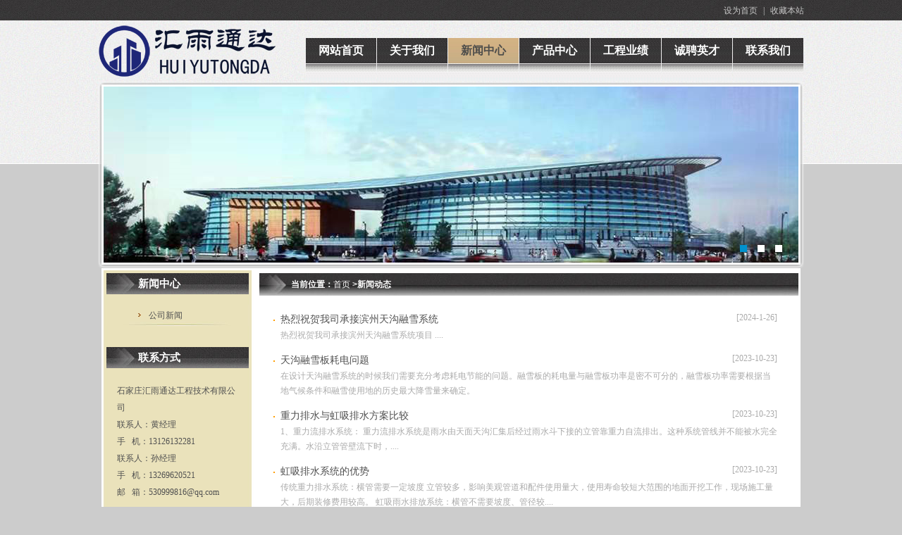

--- FILE ---
content_type: text/html
request_url: http://sjzhuiyutong.com/axw_list.asp
body_size: 11318
content:



<!DOCTYPE html PUBLIC "-//W3C//DTD XHTML 1.0 Transitional//EN" "http://www.w3.org/TR/xhtml1/DTD/xhtml1-transitional.dtd">
<html xmlns="http://www.w3.org/1999/xhtml">
<head>
<meta http-equiv="Content-Type" content="text/html; charset=gb2312" />
<title>新闻中心_汇雨通达虹吸|虹吸雨水|虹吸排水|石家庄虹吸雨水|石家庄虹吸排水|河北虹吸雨水|抗震支架|融雪系统</title>
<meta name="keywords" content="新闻中心_河北虹吸排水|河北虹吸雨水|石家庄虹吸排水|石家庄虹吸雨水|邢台虹吸排水|邯郸虹吸排水|邯郸虹吸雨水|邢台虹吸雨水|虹吸雨水斗|虹吸排水系统|太原虹吸排水系统|屋面雨水排水|虹吸排水管材管件|虹吸雨水系统|虹吸排水|张家口虹吸雨水|天津虹吸排水|廊坊虹吸排水|天沟融雪|黄骅虹吸排水|衡水虹吸排水|保定虹吸雨水|雨水收集系统|虹吸排水报价|屋面虹吸排水系统|虹吸排水厂家|虹吸排水设计|沧州虹吸排水|虹吸排水厂家|保定虹吸排水|虹吸屋面雨水排水系统|虹吸排水管材" />
<meta name="description" content="新闻中心_虹吸排水，虹吸雨水排水设计及安装一体化，公司有多年设计及施工经验，欢迎来电咨询13126132281，大面积的商业、厂房、仓库及火车站等项目" />
    <link rel="stylesheet" type="text/css" href="public/ui/met/css/metinfo_ui.css" id="metuimodule" data-module="2" />
    <link rel="stylesheet" type="text/css" href="templates/met085/images/css/metinfo.css" />
    <script src="public/js/jQuery1.7.2.js" type="text/javascript"></script>
    <script src="public/ui/met/js/metinfo_ui.js" type="text/javascript"></script>
    <!--[if IE]>
<script src="/public/js/html5.js" type="text/javascript"></script>
<![endif]-->
</head>
<body>
    
<header>
    <div class="inner">
        <div class="topnav"><a href='#' onclick='SetHome(this,window.location,"非IE浏览器不支持此功能，请手动设置！");' style='cursor: pointer;' title='设为首页'>设为首页</a><span>|</span><a href='#' onclick='addFavorite("非IE浏览器不支持此功能，请手动设置！");' style='cursor: pointer;' title='收藏本站'>收藏本站</a></div>
    </div>
    <div class="mainbav inner">
        <div class="logo fl">

            <a href="index.asp" title="汇雨通达虹吸|虹吸雨水|虹吸排水|石家庄虹吸雨水|石家庄虹吸排水|河北虹吸雨水|抗震支架|融雪系统" id="web_logo">
                <img src="images/logo.png" alt="汇雨通达虹吸|虹吸雨水|虹吸排水|石家庄虹吸雨水|石家庄虹吸排水|河北虹吸雨水|抗震支架|融雪系统" title="汇雨通达虹吸|虹吸雨水|虹吸排水|石家庄虹吸雨水|石家庄虹吸排水|河北虹吸雨水|抗震支架|融雪系统" style="margin: 5px 0px 0px 0px;" />
            </a>
            
        </div>
        <nav>
<ul class="list-none">
<li id="nav_10001" ><a href='index.asp' title='网站首页' class='nav'><span>网站首页</span></a></li>
<li id='nav_1' ><a href='gsjj.asp?id=3' title='关于我们' class='hover-none nav'><span>关于我们</span></a></li>
<li id='nav_2' class='navdown'><a href='axw_list.asp' title='新闻中心' class='hover-none nav'><span>新闻中心</span></a></li>
<li id='nav_3' ><a href='acpzs.asp' title='产品中心' class='hover-none nav'><span>产品中心</span></a></li>
<li id='nav_4' ><a href='gsjj.asp?id=4' title='工程业绩' class='hover-none nav'><span>工程业绩</span></a></li>
<li id='nav_4' ><a href='job.asp' title='诚聘英才' class='hover-none nav'><span>诚聘英才</span></a></li>
<li id='nav_8' ><a href='gsjj.asp?id=8' title='联系我们' class='hover-none nav'><span>联系我们</span></a></li>
            </ul>
        </nav>
        <div class="clear"></div>
    </div>
    <div class="inner">
        <!--
-->
        <div class="bannerTop"></div>
        <div class="FLbanner">
            <div id="center">
                <div class="banner center">
                    <div class="met_flash">
                        <div class="flash">
<link href="css/lanrenzhijia.css" type="text/css" rel="stylesheet" />


<div id="lanrenzhijia">
	<ul id="slides">
    
		<li style="background:url('tp/2021122615312165888.jpg') no-repeat center top"><a href="/'"></a></li>
   
		<li style="background:url('tp/2021122615435130358.jpg') no-repeat center top"><a href="/'"></a></li>
   
		<li style="background:url('tp/2021122615472652257.jpg') no-repeat center top"><a href="/'"></a></li>
   
	</ul>
</div>
                        
                            
                            
<script type="text/javascript" src="js/jquery.min.js"></script>
<script type="text/javascript" src="js/jquery.jslides.js"></script>
                        </div>
                    </div>
                </div>
            </div>
        </div>
        <div class="bannerBottom"></div>
        <!--
-->
        <div class="clear"></div>
    </div>
</header>
    <div class="content inner">
        <div class="sb_nav fl">
            <!--
-->
            <h3 class='subnav' data-corner='top 5px'>新闻中心</h3>
            <div class="nav_NR" id="sidebar" data-csnow="2" data-class3="0" data-jsok="2">

                <dl class="list-none navnow">
                    <dt id='part2_13'><a href='axw_list.asp?xwlb_id=1' title='公司新闻' class="zm"><span>公司新闻</span></a></dt>
                </dl>

                
              
                
                <div class="clear"></div>
            </div>
            
<h3 class='subnav line' data-corner='top 5px'>联系方式</h3>
<div class="subInfo editor">
   <p>
	石家庄汇雨通达工程技术有限公司
</p>
<p>
	联系人：黄经理
</p>
<p>
	手&nbsp; &nbsp;机：<span>13126132281</span> 
</p>
<p>
	联系人：孙经理<br />
手&nbsp; &nbsp;机：<span>13269620521</span> 
</p>
<p>
	邮&nbsp; &nbsp;箱：530999816@qq.com
</p>
    <div class="clear"></div>
</div>
        </div>

        <div class="sb_box fr">
            <h3 class="titleJJ">
                <div class="box_NR">当前位置：<a href="index.asp" title="首页" target='_self'>首页</a> &gt;新闻动态</div>
                <span>新闻动态</span>
            </h3>
            <div class="clear"></div>
            <!---->
            <div class="active" id="newslist">
                <ul class='list-none metlist'>

                    
<li class='list '><span>[2024-1-26]</span><a href='axw_view.asp?id=423' title='热烈祝贺我司承接滨州天沟融雪系统' target='_self'>热烈祝贺我司承接滨州天沟融雪系统</a><p>
	热烈祝贺我司承接滨州天沟融雪系统项目
....</p>
</li>
                    
<li class='list '><span>[2023-10-23]</span><a href='axw_view.asp?id=422' title='天沟融雪板耗电问题' target='_self'>天沟融雪板耗电问题</a><p>
	在设计天沟融雪系统的时候我们需要充分考虑耗电节能的问题。融雪板的耗电量与融雪板功率是密不可分的，融雪板功率需要根据当地气候条件和融雪使用地的历史最大降雪量来确定。


	
		<br /....</p>
</li>
                    
<li class='list '><span>[2023-10-23]</span><a href='axw_view.asp?id=421' title='重力排水与虹吸排水方案比较' target='_self'>重力排水与虹吸排水方案比较</a><p>
	
	
		
			1、重力流排水系统：
		
		
			重力流排水系统是雨水由天面天沟汇集后经过雨水斗下接的立管靠重力自流排出。这种系统管线并不能被水完全充满。水沿立管管壁流下时，....</p>
</li>
                    
<li class='list '><span>[2023-10-23]</span><a href='axw_view.asp?id=420' title='虹吸排水系统的优势' target='_self'>虹吸排水系统的优势</a><p>
	传统重力排水系统：横管需要一定坡度 立管较多，影响美观管道和配件使用量大，使用寿命较短大范围的地面开挖工作，现场施工量大，后期装修费用较高。


	虹吸雨水排放系统：横管不需要坡度、管径较....</p>
</li>
                    
<li class='list '><span>[2023-10-23]</span><a href='axw_view.asp?id=419' title='虹吸排水系统组成' target='_self'>虹吸排水系统组成</a><p>
	虹吸式屋面雨水排水系统由防漩涡雨水斗、雨水悬吊管、雨水立管、埋地管、雨水出户管、45度弯头、偏心异径短束节、Y型顺水三通以及一些辅料组成（管道设计必须满足当地国家规范并能抵抗正、负压力的管道系统....</p>
</li>
                    
<li class='list '><span>[2023-10-23]</span><a href='axw_view.asp?id=418' title='虹吸排水形成原理' target='_self'>虹吸排水形成原理</a><p>
	
		
		
			虹吸屋面雨水排放系统采用特殊设计的雨水斗，使雨水在很浅的天沟水深下，即可在管道中形成满流状态。利用建筑物的高度和落水具有的势能，在管道中造成局部真空，使雨水斗及水平管内....</p>
</li>
                    
<li class='list '><span>[2023-10-23]</span><a href='axw_view.asp?id=417' title='虹吸排水管和普通排水管差别' target='_self'>虹吸排水管和普通排水管差别</a><p>
	1、普通排水：排同样量的雨水，所需管道管径大；立管数量多，所需管道及配件材料多，材料成本高；雨水在管道内流速慢，管道易堵塞，需要设大量检修雨水窨井。


	虹吸排水：雨水管管径小、主管少，....</p>
</li>
                    
<li class='list '><span>[2023-10-23]</span><a href='axw_view.asp?id=416' title='虹吸排水' target='_self'>虹吸排水</a><p>
	虹吸式屋面雨水系统的原理就是依靠特殊的雨水斗的设计，实行气水分离，从而使雨水立管中为满流状态，当立管中的水达到一定的容量时，虹吸作用就产生了。在降雨过程中，由于连续不断的虹吸作用，整个系统得以令....</p>
</li>
                    
<li class='list '><span>[2023-8-2]</span><a href='axw_view.asp?id=415' title='热烈祝贺我司承接邢台安丰生产厂房虹吸排水虹吸雨水排水工程' target='_self'>热烈祝贺我司承接邢台安丰生产厂房虹吸排水虹吸雨水排水工程</a><p>热烈祝贺我司承接邢台安丰生产厂房虹吸排水虹吸雨水排水工程....</p>
</li>
                    
<li class='list '><span>[2023-8-2]</span><a href='axw_view.asp?id=414' title='热烈祝贺我司承接天津大型紧缩场建设项目虹吸排水虹吸雨水排水工程' target='_self'>热烈祝贺我司承接天津大型紧缩场建设项目虹吸排水虹吸雨水排水工程</a><p>热烈祝贺我司承接天津大型紧缩场建设项目虹吸排水虹吸雨水排水工程....</p>
</li>


                    
                </ul>
                <div id="flip">
                    <div class='digg4 metpager_8'>
                        

<div id="aspnetpage" style="text-align:center;">

<span style="margin-right:15px;font-weight:Bold;color:red;">1</span><a href="axw_list.asp?pages=2&xwlb_id=" style="margin-right:15px;">2</a><a href="axw_list.asp?pages=3&xwlb_id=" style="margin-right:15px;">3</a><a href="axw_list.asp?pages=4&xwlb_id=" style="margin-right:15px;">4</a><a href="axw_list.asp?pages=5&xwlb_id=" style="margin-right:15px;">5</a><a href="axw_list.asp?pages=2&xwlb_id=" style="margin-right:15px;">下一页</a><a href="axw_list.asp?pages=5&xwlb_id=" style="margin-right:15px;">尾页</a></li>


</div>



                    </div>
                </div>
            </div>
        </div>
        <div class="clear"></div>
    </div>
    
<footer>
    <div class="innerfoot center">
<div class="foot-nav">
<a href='index.asp' title='网站首页'>网站首页</a><span> | </span>
<a href='gsjj.asp?id=3' title='关于我们'>关于我们</a><span> | </span>
<a href='axw_list.asp' title='新闻中心'>新闻中心</a><span> | </span>
<a href='acpzs.asp' title='产品中心'>产品中心</a><span> | </span>
<a href='gsjj.asp?id=4' title='工程业绩'>工程业绩</a><span> | </span>
<a href='job.asp' title='诚聘英才'>诚聘英才</a><span> | </span>
<a href='gsjj.asp?id=8' title='联系我们'>联系我们</a>

</div>
        <div class="foot-text">
            <p>
              石家庄汇雨通达工程有限公司&copy;版权所有 ICP备案号：<a href="http://beian.miit.gov.cn" target="_blank">冀ICP备2020028537号</a> 技术支持：<a href="http://www.chuge8.com" target="_blank" style="color:#00	; text-decoration:underline">出格</a>
            </p>
        </div>
    </div>
</footer>
<script src="templates/met085/images/js/fun.inc.js" type="text/javascript"></script>
</body>
</html>
<!---->

--- FILE ---
content_type: text/css
request_url: http://sjzhuiyutong.com/public/ui/met/css/metinfo_ui.css
body_size: 4142
content:
@charset "gb2312";
/*初始化*/
body,h1,h2,h3,h4,h5,h6,dl,dt,li,dd,th,td,p,pre,form,input,button,textarea,hr{margin:0;padding:0;}h1,h2,h3,h4,h5,h6{font-size:100%;}img{border:0;}button,input,select,textarea{font-size:100%;}ul,ol{ padding-left:40px;}
.clear{ clear:both; }
.list-none{ list-style:none; padding:0px; margin:0px;}
.editor{ line-height:2; color:#333;}
.editor ul,.editor ol{ padding:0px 0px 0px 25px; margin:0px;}
.editor a{ color:#1C57C4; text-decoration:underline;}
/*按钮*/
.button{ display: inline-block; zoom: 1; *display: inline; vertical-align: baseline; margin: 0 2px; outline: none; cursor: pointer; text-align: center; text-decoration: none; font: 14px/100% Arial, Helvetica, sans-serif; padding: .5em 2em .55em; text-shadow: 0 1px 1px rgba(0,0,0,.3); -webkit-border-radius: .5em; -moz-border-radius: .5em; border-radius: .5em; -webkit-box-shadow: 0 1px 2px rgba(0,0,0,.2); -moz-box-shadow: 0 1px 2px rgba(0,0,0,.2); box-shadow: 0 1px 2px rgba(0,0,0,.2);}
.button:hover { text-decoration: none; color:#fff; }
.button:active { position: relative; top: 1px;}
.orange{ color: #fef4e9; border: solid 1px #da7c0c; background: #f78d1d; background: -webkit-gradient(linear, left top, left bottom, from(#faa51a), to(#f47a20)); background: -moz-linear-gradient(top,  #faa51a,  #f47a20); filter:  progid:DXImageTransform.Microsoft.gradient(startColorstr='#faa51a', endColorstr='#f47a20'); }
.orange:hover { background: #f47c20; background: -webkit-gradient(linear, left top, left bottom, from(#f88e11), to(#f06015)); background: -moz-linear-gradient(top,  #f88e11,  #f06015); filter:  progid:DXImageTransform.Microsoft.gradient(startColorstr='#f88e11', endColorstr='#f06015'); }
.orange:active { color: #fcd3a5; background: -webkit-gradient(linear, left top, left bottom, from(#f47a20), to(#faa51a)); background: -moz-linear-gradient(top,  #f47a20,  #faa51a); filter:  progid:DXImageTransform.Microsoft.gradient(startColorstr='#f47a20', endColorstr='#faa51a');}
input.input-text,input.input-file,input.code,textarea { padding: 4px; font-size: 15px; outline: none; text-shadow: 0px 1px 0px #fff; -webkit-border-radius: 3px; -moz-border-radius: 3px; border-radius: 3px; border: 1px solid #ccc; -webkit-transition: .3s ease-in-out; -moz-transition: .3s ease-in-out; -o-transition: .3s ease-in-out; background:#fff url("../images/dt-10.gif") repeat-x left top; }
input.input-text:focus,input.input-file:focus,input.code:focus,textarea:focus { border: 1px solid #fafafa; -webkit-box-shadow: 0px 0px 6px #007eff; -moz-box-shadow: 0px 0px 5px #007eff; box-shadow: 0px 0px 5px #007eff;}
/*表单*/
td.text{ width:20%; padding:6px 5px 6px 0px; text-align:right; font-size:14px; font-weight:bold;}
td.input{ padding:6px 8px;}
td.input input{ margin-right:8px;}
td.input .info{ padding-left:15px; color:#f00;}
td.input img{ position:relative; bottom:1px;}
td.submint{ padding:10px;}
/*工具栏*/
.met_hits{ padding:0px 5px; height:35px; line-height:35px; margin-top:10px; border-top:1px dotted #ccc; text-align:right; position:relative; color:#666;}
.met_hits a{ color:#666;}
.met_hits .metjiathis{ position:absolute; left:5px; top:8px;}
.met_page{ text-align:center;}
.met_page a{ margin-right:50px; color:#1C57C4; text-decoration:underline;}
/*翻页*/
#flip{ margin-bottom:15px;}
/*附件*/
.met_annex{ color:#f00; text-decoration:underline;}
.met_annex:hover{ color:#f00; text-decoration:underline}
/*简介模块*/
#showtext{ padding:15px; line-height:2;}
/*文章模块*/
#newslist{ padding:15px 20px;}
#newslist li{ padding:6px 10px; background:url("../images/dt-0.gif") no-repeat left 19px;}
#newslist li a{ font-size:14px; margin-right:5px;}
#newslist li span{ float:right; color:#aaa;}
#newslist li p{ color:#aaa;}
#shownews{ padding:0px 15px 15px;}
#shownews .editor{ line-height:2; padding:0px 10px; font-size:14px;}
#shownews h1{ font-size:20px; text-align:center; border-bottom:1px dotted #ccc; padding:5px 0px; margin:10px 0px; color:#333;}
/*产品模块*/
#productlist{ padding:15px 10px;}
#productlist li{ float:left; display:inline; text-align:center;}
#productlist li a.img{ display:block; text-align:center; font-size:0px;}
#productlist li a.img img{ margin:auto; border:1px solid #ccc;}
#productlist li h3{ padding:5px 0px 10px; font-weight:normal; line-height:1.5;}
#showproduct{ padding:15px;}
#showproduct h1.title{ font-size:18px; padding:5px 0px; margin-bottom:5px;}
#showproduct .pshow dt{ float:left;}
#showproduct .pshow dd{ float:right;}
#showproduct .pshow dd ul{ margin-left:15px; }
#showproduct .pshow dd li{ padding:5px 5px 5px 45px; min-height:28px; _height:28px; margin:5px 0px; clear:both; border-bottom:1px solid #eee; position:relative; line-height:2; }
#showproduct .pshow dd li span{ position:absolute; left:0px; top:0px; color:#999; padding:5px; height:28px;}
#showproduct .ctitle{ margin:15px 0px 10px; padding:5px 20px; background:url("../images/dt-7.gif") no-repeat left center; *background-position:left 17px; font-size:14px; border-bottom:1px dotted #ccc; }
#showproduct .editor{ line-height:2; padding:0px 10px; font-size:14px;}
/*下载模块*/
#downloadlist{ padding:15px;}
#downloadlist .metlist{ margin-bottom:20px;}
#downloadlist dl.top dt a{ color:#f00;}
#downloadlist .metlist dt{ border-bottom:1px solid #ddd; font-size:14px; font-weight:bold; padding:3px 5px 3px 20px; background:url("../images/dt-9.gif") no-repeat 5px 11px;}
#downloadlist .metlist dd{ color:#999; padding:5px 8px; background:#f8f8f8;}
#downloadlist .metlist dd b{ font-weight:normal;}
#downloadlist .metlist dd div{ float:right;}
#downloadlist .metlist dd span{ padding-right:20px;}
#downloadlist .metlist dd a{ color:#1C57C4; text-decoration:underline;}
#downloadlist .metlist dd a.down{ color:#fa1a1a; text-decoration:underline;}
#showdownload{ padding:15px;}
#showdownload h1.title{ font-size:18px; padding:5px 0px; margin-bottom:5px;}
#showdownload .paralist{ background:#f6f6f6; padding:5px 10px;}
#showdownload .paralist li{ padding:3px 5px 3px 0px; margin:5px 0px; border-bottom:1px solid #eee;}
#showdownload .paralist li a{ color:#f00; text-decoration:underline;}
#showdownload .paralist li span{ float:left; padding:0px 10px; margin-right:5px; text-align:left; }
#showdownload .editor{ line-height:2; padding:0px 10px; font-size:14px;}
#showdownload .ctitle{ margin:15px 0px 10px; padding:5px 20px; background:url("../images/dt-7.gif") no-repeat left center; *background-position:left 17px; font-size:14px; border-bottom:1px dotted #ccc; }
/*图片模块*/
#imglist{ padding:15px 10px;}
#imglist li{ float:left; display:inline; text-align:center;}
#imglist li a.img{ font-size:0px; display:block;}
#imglist li a.img img{ margin:auto;  border:1px solid #ccc; }
#imglist li h3{ padding:5px 0px 10px; font-weight:normal; line-height:1.5;}
#showimg{ padding:15px;}
#showimg h1.title{ font-size:18px; padding:5px 0px; margin-bottom:10px; text-align:center;}
#showimg .imgshow{ text-align:center;}
#showimg .editor{ line-height:2; padding:0px 10px; font-size:14px;}
.imgparalist li{ padding:3px 15px 3px; background:url("../images/dt-0.gif") no-repeat 5px center;}
.imgparalist li span{ float:left; margin-right:10px; color:#999;}
#showimg .ctitle{ margin:10px 0px 10px; padding:5px 20px; background:url("../images/dt-7.gif") no-repeat left center; *background-position:left 17px; font-size:14px; border-bottom:1px dotted #ccc; }
/*招聘模块*/
#joblist{ padding:15px;}
#joblist dl{ padding:0px 5px 15px; margin-bottom:15px;}
#joblist dt{ padding:5px 10px; font-size:16px; font-weight:bold; border-bottom:1px dotted #ccc;}
#joblist dd{ padding:0px 0px 5px;}
#joblist dd .dtail{ padding:5px 10px; border-top:1px dotted #ccc;}
#joblist dd .dtail span{ margin-right:20px;}
#joblist dd .dtail a{ color:#1C57C4;}
#joblist dd .editor{padding:5px;}
#joblist dd .mis{ padding:5px 10px;}
#joblist dd .mis span{ margin-right:15px; color:#999;}
#showjob{ padding:15px;}
#showjob h1.title{ font-size:18px; padding:5px 0px; margin-bottom:5px;}
#showjob .paralist li{ float:left; width:45%; padding:3px 15px 3px; background:url("../images/dt-0.gif") no-repeat 5px center;}
#showjob .paralist li span{ float:left; margin-right:10px; color:#999;}
#showjob .ctitle{ margin:10px 0px 10px; padding:5px 20px; background:url("../images/dt-7.gif") no-repeat left center; *background-position:left 17px; font-size:14px; border-bottom:1px dotted #ccc; }
#showjob .info_cv{ font-size:12px; text-align:center; margin:10px 0px; }	
#showjob .editor{ line-height:2; padding:0px 10px; font-size:14px; }	
#cvlist{ padding:15px;}
/*在线留言*/
#messagelist{ padding:15px;}
#messagelist .metlist{ margin-bottom:10px; border:6px solid #dedede; padding:5px;}
#messagelist .metlist dt{ background:url("../images/message.gif") no-repeat left center; border-bottom:1px dotted #dedede; padding:4px 0px 4px 20px; margin-bottom:5px;}
#messagelist .metlist dt span.name{ color:#2c7199;}
#messagelist .metlist dt span.time{ padding-left:8px; color:#999;}
#messagelist .metlist dt span.tt{ float:right; padding-right:5px;}
#messagelist .metlist dd.info span.tt{ display:none; clear:both;}
#messagelist .metlist dd.info span.text{ display:block; line-height:1.5; padding:8px 5px;}
#messagelist .metlist dd.reinfo span.tt{ background:url("../images/admin.gif") no-repeat left 3px; display:block; border-bottom:1px dotted #dedede; padding:2px 0px 2px 20px; margin:0px 0px 5px;color:#2c7199;}
#messagelist .metlist dd.reinfo span.text{ display:block; line-height:1.5; padding:8px 5px;}
#messagelist .ctitle{ margin:10px 0px 10px; padding:5px 20px; background:url("../images/dt-7.gif") no-repeat left center; *background-position:left 17px; font-size:14px; border-bottom:1px dotted #ccc;}
#messagelist table{ margin:0px auto;}
#messagetable{ padding:15px;}
#messagetable table{ margin:0px auto;}
/*在线反馈*/
#feedback{ padding:15px;}
#feedback table{ margin:0px auto;}
/*友情链接*/
#linklist{ padding:15px 15px 25px;}
#linklist .ctitle{ margin:10px 0px 10px; padding:5px 20px; background:url("../images/dt-7.gif") no-repeat left center; *background-position:left 17px; font-size:14px; border-bottom:1px dotted #ccc;}
#linklist .inside{ padding:15px 0px 0px;}
#linklist .metlist .img li{ list-style:none; display:inline; padding-right:5px;}
#linklist .metlist .img img{ width:88px; height:31px;}
#linklist .metlist .txt li{ list-style:none; float:left; width:88px; height:20px; line-height:20px; margin-right:5px; overflow:hidden;}
#linksubmit{ padding:15px;}
#linksubmit table{ margin:0px auto;}
#memberbox{ padding:15px;}
/*站内搜索*/
ul.searchnavlist{ list-style:none; padding:0px; margin:0px;}
ul.searchnavlist li{ padding:5px 0px;}
#searchlist{ padding:15px;}
#searchlist li{ padding-left:10px; margin-bottom:6px; line-height:1.5;}
#searchlist ul{ list-style:none; padding:0px; margin:0px;}
#searchlist ul li{ padding:3px 5px; margin-bottom:5px;}
#searchlist ul li img{ display:none;}
#searchlist .search_title{ display:block; padding:2px 0px;}
#searchlist .search_title a{ font-size:14px; color:#12C; text-decoration:underline;}
#searchlist .search_title em{ color:#c00; text-decoration:underline; font-style:normal;}
#searchlist .search_detail{ display:block; }
#searchlist .search_detail a{ text-decoration:underline; color:#12C;}
#searchlist .search_content em{ color:#c00; font-style:normal;}
#searchlist .search_updatetime{ display:block; margin-top:5px; color:green;}
#searchlist a:hover{ text-decoration:underline;}
/*网站地图*/
#sitemaplist{ padding:15px;}
#sitemaplist .sitemapclass{ padding:5px 0px;}
#sitemaplist .sitemapclass1{ display:block; height:28px; line-height:28px; margin-bottom:5px; border-bottom:1px solid #ddd;}
#sitemaplist .sitemapclass1 a{ padding:5px 10px; background:#eee;}
#sitemaplist .sitemapclass2{ padding-left:15px; padding-top:3px;}
#sitemaplist .sitemapclass2 h3{  background:url("../images/dt-0.gif") no-repeat left center; padding:2px 8px;}
#sitemaplist .sitemapclass2 h3 a{ color:#444;}
#sitemaplist .sitemapclass2 div{ padding-left:2px;}
#sitemaplist .sitemapclass2 h4{ display:inline; padding:2px 6px;}
#sitemaplist .sitemapclass2 h4 a{ text-decoration:underline; color:#2c7199;}
/*翻页样式*/
.metpager_1{ text-align:center;}
.metpager_2{ text-align:center;}
.metpager_3{ text-align:center;}

.digg4{ padding:3px; margin:3px; text-align:center; font-family: Verdana, Arial, Helvetica, sans-serif; font-size: 12px; }
.digg4 a,.digg4 span.miy{ margin:2px; text-decoration:none;}
.digg4 .disabledfy{ font-family: Tahoma, Verdana;}

.metpager_4 a,.metpager_4 span.miy{ border:1px solid #aaaadd; padding:2px 5px 2px 5px; color:#009;}
.metpager_4 a:hover { border:1px solid #009; color:#000;}
.metpager_4 a:active {border:1px solid #009; color:#000;}
.metpager_4 span.current { border:1px solid #009; background-color:#009; padding:2px 5px 2px 5px; margin:2px; color:#FFFFFF; text-decoration:none;}
.metpager_4 span.disabled { border:1px solid #eee; padding:2px 5px 2px 5px; margin:2px; color:#ddd;}

.metpager_5 a,.metpager_5 span.miy{ border:1px solid #ccdbe4; padding:2px 8px 2px 8px; color:#0061de; }
.metpager_5 a:hover { border:1px solid #2b55af; color:#fff; background-color:#3666d4;}
.metpager_5 a:active {border:1px solid #009; color:#000;}
.metpager_5 span.current { padding:2px 8px 2px 8px; margin:2px; color:#000; text-decoration:none;}
.metpager_5 span.disabled { border:1px solid #ccdbe4; padding:2px 8px 2px 8px; margin:2px; color:#ddd;}

.metpager_6{ color:#ff6500; }
.metpager_6 a,.metpager_6 span.miy{ border:1px solid  #ff9600; padding:2px 7px 2px 7px; background-position:50% bottom; color:#ff6500; background-image:url("../images/page/page6.jpg");}
.metpager_6 a:hover { border:1px solid #ff9600; color:#ff6500; background-color:#ffc794;}
.metpager_6 a:active {border:1px solid #ff9600; color:#ff6500; background-color:#ffc794;}
.metpager_6 span.current {border:1px solid #ff6500; padding:2px 7px 2px 7px; margin:2px; color:#ff6500; background-color:#ffbe94; text-decoration:none;}
.metpager_6 span.disabled { border:1px solid #ffe3c6; padding:2px 7px 2px 7px; margin:2px; color:#ffe3c6;}

.metpager_7 a,.metpager_7 span.miy{ border:1px solid  #2c2c2c; padding:2px 5px 2px 5px; background:url("../images/page/page7.gif") #2c2c2c; color:#fff;}
.metpager_7 a:hover { border:1px solid #aad83e; color:#fff;background:url("../images/page/page7_2.gif") #aad83e;}
.metpager_7 a:active { border:1px solid #aad83e; color:#fff;background:urlurl("../images/page/page7_2.gif") #aad83e;}
.metpager_7 span.current {border:1px solid #aad83e; padding:2px 5px 2px 5px; margin:2px; color:#fff;background:url("../images/page/page7_2.gif") #aad83e; text-decoration:none;}
.metpager_7 span.disabled { border:1px solid #f3f3f3; padding:2px 5px 2px 5px; margin:2px; color:#ccc;}

.metpager_8 a,.metpager_8 span.miy{ border:1px solid #ddd; padding:2px 5px 2px 5px; color:#aaa;}
.metpager_8 a:hover { border:1px solid #a0a0a0; }
.metpager_8 a:hover { border:1px solid #a0a0a0; }
.metpager_8 span.current {border:1px solid #e0e0e0; padding:2px 5px 2px 5px; margin:2px; color:#aaa; background-color:#f0f0f0; text-decoration:none;}
.metpager_8 span.disabled { border:1px solid #f3f3f3; padding:2px 5px 2px 5px; margin:2px; color:#ccc;}

.metpager_9 a,.metpager_9 span.miy{ border:1px solid #ddd; padding:2px 5px 2px 5px; color:#88af3f; } 
.metpager_9 a:hover { border:1px solid #85bd1e; color:#638425; background-color:#f1ffd6; } 
.metpager_9 a:hover { border:1px solid #85bd1e; color:#638425; background-color:#f1ffd6; } 
.metpager_9 span.current {border:1px solid #b2e05d; padding:2px 5px 2px 5px; margin:2px; color:#fff; background-color:#b2e05d; text-decoration:none;} 
.metpager_9 span.disabled { border:1px solid #f3f3f3; padding:2px 5px 2px 5px; margin:2px; color:#ccc;} 


--- FILE ---
content_type: text/css
request_url: http://sjzhuiyutong.com/templates/met085/images/css/metinfo.css
body_size: 2457
content:
@charset "utf-8";

html,body{ font:12px/1.8 'Microsoft YaHei',Tahoma,Verdana,'Simsun'; color:#333; -webkit-text-size-adjust:none;}

a{ color:#505050; text-decoration:none;}

a:hover{ color:#D7AB5D; text-decoration:none;}

.center{margin:0 auto;}

.fl{ float:left;}

.fr{ float:right;}

/*头部*/

body{background:#ccc url("../bg.jpg") repeat-x left top; padding-bottom:40px;}

.inner{width:1002px; margin:0 auto; position: relative;}

.topnav{height:30px; line-height:30px; color:#C7C7C7; text-align:right;}

.topnav span{margin:0 8px 0 8px;}

.topnav a{ color:#C7C7C7;}

.topnav a:hover{ color:#fff; text-decoration:underline;}

.logo{width:320px;}

.mainbav{min-height:85px;}

nav{float:right; position:relative; position:absolute; bottom:0px; right:0px;}

nav a{font-size:16px; font-weight:bold; color:#fff; display:block; line-height:36px; height:36px; text-align:center;  white-space:nowrap; width:100px}

nav a:hover{color:#4E4E4B; background:url("../menunow.jpg") repeat-x;}

nav li.navdown a{color:#4E4E4B; background:url("../menunow.jpg") repeat-x;}

nav li{float:left; background:url("../menu.jpg") repeat-x; height:61px; margin-right:1px; overflow:hidden;}

.bannerTop{background:url("../bannerTop.png") no-repeat; height:8px; font-size:0px;}

.bannerBottom{background:url("../bannerBottom.png") no-repeat; height:8px; font-size:0px;}

.FLbanner{background:url("../bannerSide.png") repeat-y;}

.banner{width:986px; background-color:#fff; font-size:0px; overflow:hidden;}

/*首页*/

.content{width:992px; position: relative; background:url("../cbg.jpg") repeat-y; border-top:#fff solid 3px; border-bottom:#fff solid 3px;}

.leftSide{width:202px; margin:4px 0 0 7px; display:inline;}

.subnav,.subUS{background:url("../title.jpg") no-repeat;}

.subnav ul{margin:15px 0 30px 0;}

.subnav ul a{color:#505050; display:block; background:url("../dot.jpg") no-repeat 15px 12px; padding-left:30px;}

.subnav ul a:hover{ color:#D7AB5D;}

.subnav li{ background:url("../dot2.jpg") no-repeat left bottom; padding-left:30px;}

.subnav li span{height:30px; line-height:30px;}

.subInfo{padding:20px 15px 35px 15px; color:#505050;}

.titleWb{height:32px; line-height:32px; padding-left:45px; overflow:hidden; font-size:10px; font-family:Arial; color:#fff;}

.titleWb span{font-family:"宋体","黑体"; font-size:14px; margin-right:10px;}

.rightSide{width:765px; margin:4PX 3px 0 0; display:inline;}

.rightTop{margin-bottom:3px;}

.mainL{width:497px; background:url("../title-1.jpg") no-repeat left top; position:relative;}

.mainZX{width:487px; padding:6px 10px 6px 0; display:inline;}

.mainZX ul{padding:10px 0 10px 0;}

*html .mainZX{position:absolute; top:30px; left:-10px;}

/*+html .mainZX{position:absolute; top:15px;}*/

.contour-nr{margin:0 10px; padding:10px 0;}

.conNtix{display:inline;background:url("../ZX.png") no-repeat left 9px; padding-left:15px; height:25px; line-height:25px; width:215px; margin-left:10px;overflow:hidden;zoom:1;}

.titleJJ{position:relative; height:32px; line-height:32px; padding-left:45px; display:block; overflow:hidden; font-size:12px; font-family:Arial; color:#fff;}

.titleJJ span{font-size:14px; margin-right:10px;}

.title-more{display:inline; position:absolute; right:15px; top:11px; line-height:100px; overflow: hidden; width:38px; height:12px; background:url("../more.jpg") no-repeat;}

.mainR{width:268px; background:url("../title--right-1.jpg") no-repeat; overflow:hidden;}

.mainR--top{background:url("../mainR--top.jpg") no-repeat; height:6px; font-size:0px;}

.mainRSp{background:url("../mainR--cen.jpg") repeat-y;}

.mainRSp embed{margin:0 6px;}

.mainRJj{background:url("../mainR--cen.jpg") repeat-y;}

.mainR--bot{background:url("../mainR--bot.jpg") no-repeat; height:6px; font-size:0px;}

.rightBot{background:url("../title-3.jpg") no-repeat left top;}

/*首页产品滚动*/

#indexcar ol{ position: absolute; width: 2012em; }

#indexcar ol li{ float:left; text-align:center; }

#indexcar ol li a.img{ display:block; text-align:center; font-size:0px;border:1px solid #ccc}

#indexcar ol li a.img img{ margin:auto;}

#indexcar ol li h3{ font-weight:normal; height:30px; line-height:30px; overflow:hidden;}

.conBottom .flip{ height:20px; overflow:hidden; margin:8px 15px 0px; float:left; }

* html .conBottom .flip{ width:300px;}

*+html .conBottom .flip{ width:300px;}

.conBottom .next,.conBottom .prev{ width:18px; height:18px; overflow:hidden; display:block; float:left; background:url("../neu.gif") no-repeat;}

.conBottom .next{ background-position:-17px 0px; }

.conBottom .next:hover{ background-position:-57px 0px; }

.conBottom .prev{ background-position:-40px 0px; }

.conBottom .prev:hover{ background-position:0px 0px; }

#trigger{ float:left; margin-right:5px; margin-top:0px; position:relative; bottom:8px; *bottom:0px; *top:5px; zoom:1;}

#trigger a{ background:url("../neu.gif") no-repeat -78px -10px; width:8px; height:8px; font-size:0px; display:inline-block; overflow:hidden; margin-right:5px;}

#trigger a.current{ background-position:-78px 0px;}

/*滚动样式*/

.flip{display:none;}

.profld h3{background-color:#eae2bb;}

.profld {margin:15px 10px; position: relative; overflow: hidden;}

.profld ol li h3 a{color:#4e4e4b;}

.profld ol li h3 a:hover{color:#D7AB5D;}

.BotSideIN{background:#474747; margin:0 3px; padding:10px 30px;}

.linkLJ {background: url("../link.png") no-repeat left 2px; white-space: nowrap; padding-left: 20px;}

.TUimg ul,.WBtxt ul{float:left;}

.TUimg li,.WBtxt li{margin:0 15px 0 15px; float:left; white-space:nowrap;}

.TUimg li img{height:50px; width:100px; overflow:hidden; border:#F3F3F3 solid 1px;}

/*底部*/

footer,.BotSide{width:992px; margin:0 auto; background:#fff; padding-bottom:3px; color:#C7C7C7;}

footer a,.WBtxt li a{ color:#C7C7C7;}

footer a:hover,.WBtxt li a:hover{color:#fff; text-decoration: underline;}

.innerfoot{background:url("../footBg.jpg"); margin:0 3px; padding:10px 30px;}

.foot-nav,.foot-text{text-align:center;}

.foot-nav{margin-bottom:5px;}

.foot-nav span{margin:0 10px;}

/*内页*/

.sb_nav{width:202px; margin:4px 0 0 7px; display:inline;}

.sb_nav h3{height:30px; line-height:30px; overflow:hidden; padding-left:45px; color:#fff; font-family: "宋体","黑体"; font-size: 15px;}

.nav_NR{margin: 15px 0 30px 0;}

.nav_NR dl{background:url("../dot2.jpg") no-repeat left bottom; padding-left:30px;}

.nav_NR dl dd {padding:0px 0px 0px 40px;}

.nav_NR .sub h4 span{font:12px; font-weight:normal;}

.nav_NR dt{ background:url("../dot.jpg") no-repeat 15px 12px; padding-left:30px;}

.nav_NR span{height:30px; line-height:30px;}

.searchnavlist select {overflow: hidden; width:180px; white-space:nowrap;}

.sb_box{width:765px; margin:4PX 3px 0 0; background: url("../title-3.jpg") no-repeat left top; overflow:hidden;}

.sb_box .editor{word-wrap: break-word;font-family:宋体b8b\4f53,arial; font-size:14px;}

.sb_box .editor p,.sb_box .editor li,.sb_box .editor div{}

.box_NR a{color:#fff; font-weight:normal;}

.box_NR a:hover{color:#D7AB5D;}

